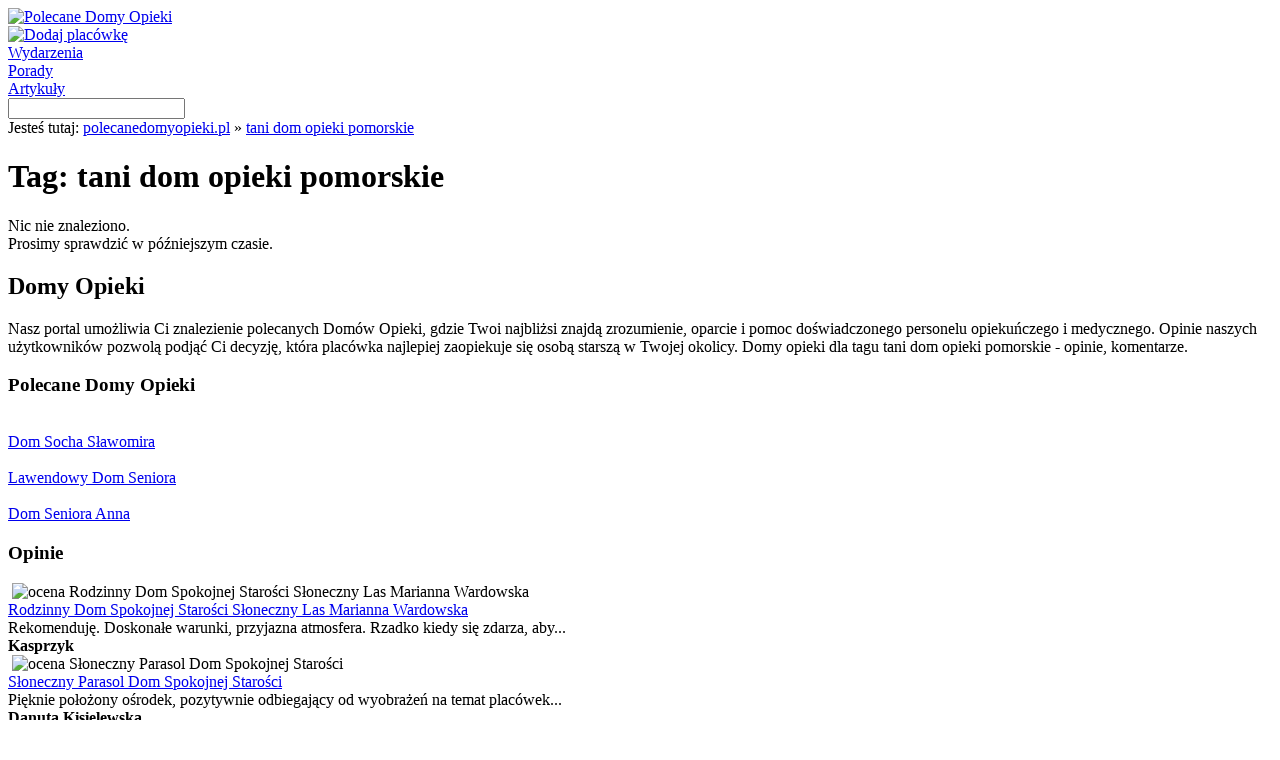

--- FILE ---
content_type: text/html; charset=UTF-8
request_url: https://www.polecanedomyopieki.pl/tag/tani-dom-opieki-pomorskie
body_size: 10955
content:
<!DOCTYPE HTML>
<html lang="pl">
<head>
<title>Tani Dom Opieki Pomorskie - tag | polecanedomyopieki.pl</title>
<meta http-equiv="Content-Type" content="text/html; charset=UTF-8">
<meta name="robots" content="all"/>
<meta name="Revisit-after" content="3 days"/>
<meta name="google-site-verification" content="nozEj_VKgdcCYDlafoasM4KYNAWpvP4i896NUC-PoQI" />
<link rel="stylesheet" href="https://www.polecanedomyopieki.pl/wp-content/themes/domyop/style.css" type="text/css" media="screen" />
<link rel="alternate" type="application/rss+xml" title="RSS 2.0" href="https://www.polecanedomyopieki.pl/feed" />
<link rel="alternate" type="text/xml" title="RSS .92" href="https://www.polecanedomyopieki.pl/feed/rss" />
<link rel="alternate" type="application/atom+xml" title="Atom 1.0" href="https://www.polecanedomyopieki.pl/feed/atom" />
<link rel="pingback" href="https://www.polecanedomyopieki.pl/xmlrpc.php" />
<link rel="shortcut icon" href="https://www.polecanedomyopieki.pl/wp-content/themes/domyop/favicon.ico" />
<script type="text/javascript" src="https://www.polecanedomyopieki.pl/wp-content/themes/domyop/js/jquery.js"></script>
<link rel="alternate" type="application/rss+xml" title="Polecane Domy Opieki &raquo; Kanał z wpisami otagowanymi jako tani dom opieki pomorskie" href="https://www.polecanedomyopieki.pl/tag/tani-dom-opieki-pomorskie/feed" />
<link rel='stylesheet' id='cookie-consent-css-css'  href='https://www.polecanedomyopieki.pl/wp-content/plugins/uk-cookie-consent/cookie-consent-css.css?ver=3.4.1' type='text/css' media='all' />
<script type='text/javascript' src='https://www.polecanedomyopieki.pl/wp-content/plugins/uk-cookie-consent/js/uk-cookie-consent-js.js?ver=3.4.1'></script>
<link rel="EditURI" type="application/rsd+xml" title="RSD" href="https://www.polecanedomyopieki.pl/xmlrpc.php?rsd" />
<link rel="wlwmanifest" type="application/wlwmanifest+xml" href="https://www.polecanedomyopieki.pl/wp-includes/wlwmanifest.xml" /> 
<meta name="generator" content="WordPress" />

<!-- All in One SEO Pack 1.6.13.2 by Michael Torbert of Semper Fi Web Designob_start_detected [-1,-1] -->
<!-- /all in one seo pack -->
<!-- <meta name="NextGEN" version="1.9.3" /> -->
	<script type="text/javascript">
		jQuery(document).ready(function(){
			if(catapultReadCookie("catAccCookies")){//If the cookie has been set
				jQuery("#catapult-cookie-bar").hide();
				jQuery("html").css("margin-top","0");
			}
		});
	</script>
<script type="text/javascript">

  var _gaq = _gaq || [];
  _gaq.push(['_setAccount', 'UA-35100352-1']);
  _gaq.push(['_trackPageview']);

  (function() {
    var ga = document.createElement('script'); ga.type = 'text/javascript'; ga.async = true;
    ga.src = ('https:' == document.location.protocol ? 'https://ssl' : 'http://www') + '.google-analytics.com/ga.js';
    var s = document.getElementsByTagName('script')[0]; s.parentNode.insertBefore(ga, s);
  })();

</script>
</head>
<body>
<div id="wraper">
	<div id="header">
    	<div id="logo"><a href="https://www.polecanedomyopieki.pl" title="Polecane Domy Opieki"><img src="https://www.polecanedomyopieki.pl/wp-content/themes/domyop/img/logo.png" alt="Polecane Domy Opieki"></a></div>	
        <div id="header-img"></div>
       	<div id="header-menu">
        	<div id="dodaj"><a href="https://www.polecanedomyopieki.pl/dodaj" title="Dodaj placówkę" rel="nofollow"><img src="https://www.polecanedomyopieki.pl/wp-content/themes/domyop/img/dodaj-btn.png" alt="Dodaj placówkę"></a></div>
        	<div id="header-wydarzenia"><a href="https://www.polecanedomyopieki.pl/wydarzenia" title="Wydarzenia" class="header-wydarzenia-link">Wydarzenia</a></div>	
       		<div id="header-porady"><a href="https://www.polecanedomyopieki.pl/porady" title="Porady" class="header-porady-link">Porady</a></div>
			<div id="header-artykuly"><a href="https://www.polecanedomyopieki.pl/artykuly" title="Artykuły" class="header-artykuly-link">Artykuły</a></div>
        </div>
    </div>    
    <div id="wyszukwiarka">
    	<form action="/" method="get">
        	<input type="text" name="s" id="search" value="">
            <input type="image" src="https://www.polecanedomyopieki.pl/wp-content/themes/domyop/img/szukaj-btn.png" id="submit-img">
        </form>
    </div>    
    <div id="breadcrumb">Jesteś tutaj: <a href="https://www.polecanedomyopieki.pl" title="polecanedomyopieki.pl" class="breadcrumb">polecanedomyopieki.pl</a> » <a href="https://www.polecanedomyopieki.pl/tag/tani-dom-opieki-pomorskie" title="tani dom opieki pomorskie" class="breadcrumb">tani dom opieki pomorskie</a></div>   
    <div id="content">



		<div id="content-l">
        	<div id="list-header"><h1>Tag: tani dom opieki pomorskie</h1></div>
            
    		<div class="list-listings">
            	<div class="list-header"></div>
                <div class="list-content">
                    <div class="nic-nie-znaleziono">Nic nie znaleziono.<br />Prosimy sprawdzić w późniejszym czasie.</div>
                </div>
                <div class="list-footer"></div>
            </div>
     
	    	    	</div>
    	<div id="content-r">
        	<div class="r-box-info-list">
            	<div class="r-box-info-text-header"><h2>Domy Opieki</h2></div>
                <div class="r-box-info-bg">
                Nasz portal umożliwia Ci znalezienie polecanych Domów Opieki, gdzie Twoi najbliżsi znajdą zrozumienie, oparcie i pomoc doświadczonego personelu opiekuńczego i medycznego. Opinie naszych użytkowników pozwolą podjąć Ci decyzję, która placówka najlepiej zaopiekuje się osobą starszą w Twojej okolicy. Domy opieki dla tagu tani dom opieki pomorskie - opinie, komentarze.
                	<div class="clear"></div>
                </div>
                <div class="r-box-info-footer"></div>
            </div>
            
            <div class="r-box-info-list">
            	<div class="r-box-info-text-header"><h3>Polecane Domy Opieki</h3></div>
                <div class="r-box-info-bg">
                    	<div class="polecany-podstrona"><div class="polecany-podstrona-logo"><img src="https://www.polecanedomyopieki.pl/wp-content/themes/domyop/img/logo/9181293417.png" alt="" /></div><div class="polecany-podstrona-link"><a href="https://www.polecanedomyopieki.pl/dom-socha-slawomira" title="Dom Socha Sławomira" class="polecany-link">Dom Socha Sławomira</a></div></div><div class="polecany-podstrona"><div class="polecany-podstrona-logo"><img src="https://www.polecanedomyopieki.pl/wp-content/themes/domyop/img/logo/5341799308.png" alt="" /></div><div class="polecany-podstrona-link"><a href="https://www.polecanedomyopieki.pl/lawendowy-dom-seniora" title="Lawendowy Dom Seniora" class="polecany-link">Lawendowy Dom Seniora</a></div></div><div class="polecany-podstrona"><div class="polecany-podstrona-logo"><img src="https://www.polecanedomyopieki.pl/wp-content/themes/domyop/img/logo/5671325312.png" alt="" /></div><div class="polecany-podstrona-link"><a href="https://www.polecanedomyopieki.pl/dom-seniora-anna" title="Dom Seniora Anna" class="polecany-link">Dom Seniora Anna</a></div></div>                	<div class="clear"></div>
                </div>
                <div class="r-box-info-footer"></div>
            </div>
            
            <div class="r-box-info-list">
            	<div class="r-box-info-text-opinie"><h3>Opinie</h3></div>
                <div class="r-box-info-opinie"><div class="r-box-info-header-opinie"></div><div class="r-box-info-bg-opinie">&nbsp;<img src="https://www.polecanedomyopieki.pl/wp-content/themes/domyop/img/5-star.png" alt="ocena Rodzinny Dom Spokojnej Starości Słoneczny Las Marianna Wardowska" /><div class="opinie-podstrona-link"><a href="https://www.polecanedomyopieki.pl/rodzinny-dom-spokojnej-starosci-sloneczny-las-marianna-wardowska" title="Rodzinny Dom Spokojnej Starości Słoneczny Las Marianna Wardowska" class="opinie-link">Rodzinny Dom Spokojnej Starości Słoneczny Las Marianna Wardowska</a><br /><span class="opinie-podstrona">Rekomenduję. Doskonałe warunki, przyjazna atmosfera. Rzadko kiedy się zdarza, aby...</span><br /><div class="opinie-podstrona-autor"><strong>Kasprzyk</strong></div></div></div></div><div class="r-box-info-opinie"><div class="r-box-info-header-opinie"></div><div class="r-box-info-bg-opinie">&nbsp;<img src="https://www.polecanedomyopieki.pl/wp-content/themes/domyop/img/5-star.png" alt="ocena Słoneczny Parasol Dom Spokojnej Starości" /><div class="opinie-podstrona-link"><a href="https://www.polecanedomyopieki.pl/sloneczny-parasol-dom-spokojnej-starosci" title="Słoneczny Parasol Dom Spokojnej Starości" class="opinie-link">Słoneczny Parasol Dom Spokojnej Starości</a><br /><span class="opinie-podstrona">Pięknie położony ośrodek, pozytywnie odbiegający od wyobrażeń na temat placówek...</span><br /><div class="opinie-podstrona-autor"><strong>Danuta Kisielewska</strong></div></div></div></div><div class="r-box-info-opinie"><div class="r-box-info-header-opinie"></div><div class="r-box-info-bg-opinie">&nbsp;<img src="https://www.polecanedomyopieki.pl/wp-content/themes/domyop/img/5-star.png" alt="ocena HERBACIANE POPOŁUDNIE Dom Spokojnego Seniora Barbara Szlachcic" /><div class="opinie-podstrona-link"><a href="https://www.polecanedomyopieki.pl/herbaciane-popoludnie-dom-spokojnego-seniora-barbara-szlachcic" title="HERBACIANE POPOŁUDNIE Dom Spokojnego Seniora Barbara Szlachcic" class="opinie-link">HERBACIANE POPOŁUDNIE Dom Spokojnego Seniora Barbara Szlachcic</a><br /><span class="opinie-podstrona">Jestem bardzo zadowolony z pobytu w ośrodku. Bardo dobre warunki...</span><br /><div class="opinie-podstrona-autor"><strong>Stefan</strong></div></div></div></div>            </div>
     	</div>
    </div>
    <div id="footer">
    	<div id="logo-footer"></div>
        <div id="menu-footer">
        	<div class="link-footer"><a href="https://www.polecanedomyopieki.pl/o-nas" title="" class="footer">O nas</a></div>
            <div class="link-footer"><a href="https://www.polecanedomyopieki.pl/polityka-cookies" title="Polityka cookies" class="footer" rel="nofollow">Polityka cookies</a></div>
            <div class="link-footer"><a href="https://www.polecanedomyopieki.pl/wp-content/themes/domyop/pdf/regulamin.pdf" title="Regulamin" target="_blank" rel="nofollow" class="footer">Regulamin</a></div>
            <div class="link-footer"><a href="https://www.polecanedomyopieki.pl/kontakt" title="" class="footer">Kontakt</a></div>
        </div>
    </div>   
</div>



<div id="catapult-cookie-bar">Ta strona używa plików cookies (niezbędne do prawidłowego działania)<button id="catapultCookie" tabindex=1 onclick="catapultAcceptCookies();">Zgadzam się</button><a tabindex=1 href="https://www.polecanedomyopieki.pl/polityka-cookies">Więcej informacji</a></div></body>
</html>